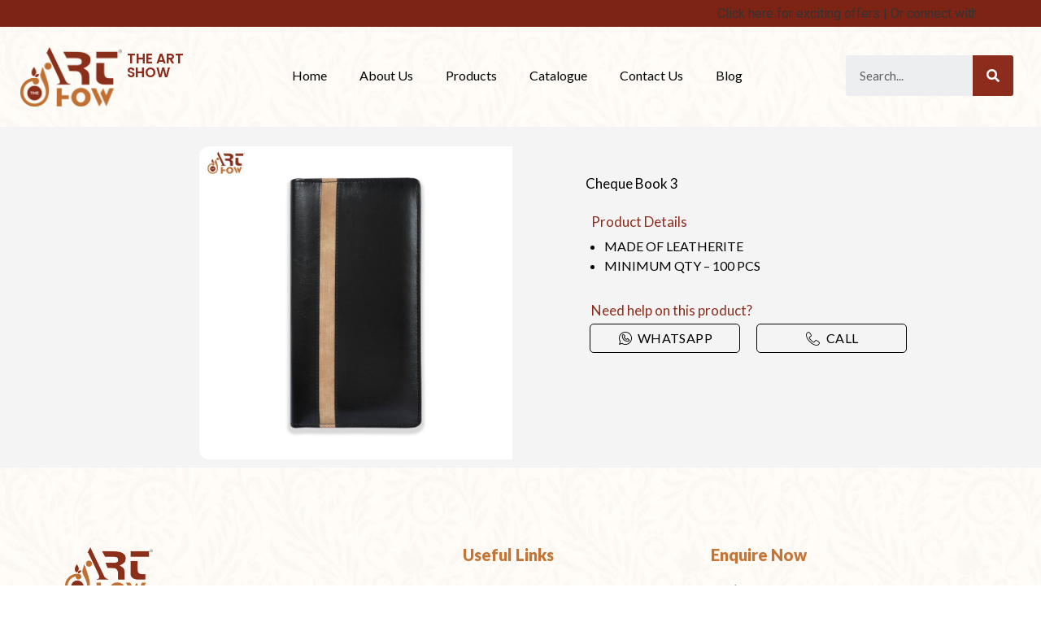

--- FILE ---
content_type: text/css
request_url: https://theartshowwork.com/wp-content/uploads/elementor/css/post-2317.css?ver=1727700051
body_size: 502
content:
.elementor-2317 .elementor-element.elementor-element-feae947:not(.elementor-motion-effects-element-type-background), .elementor-2317 .elementor-element.elementor-element-feae947 > .elementor-motion-effects-container > .elementor-motion-effects-layer{background-color:#F4F4F4;}.elementor-2317 .elementor-element.elementor-element-feae947{transition:background 0.3s, border 0.3s, border-radius 0.3s, box-shadow 0.3s;margin-top:0px;margin-bottom:0px;overflow:visible;}.elementor-2317 .elementor-element.elementor-element-feae947 > .elementor-background-overlay{transition:background 0.3s, border-radius 0.3s, opacity 0.3s;}.elementor-2317 .elementor-element.elementor-element-88f27e5 > .elementor-element-populated{margin:14px 0px 0px 0px;--e-column-margin-right:0px;--e-column-margin-left:0px;}.elementor-2317 .elementor-element.elementor-element-5227364{text-align:right;}.elementor-2317 .elementor-element.elementor-element-5227364 img{width:70%;border-radius:12px 0px 0px 12px;}.elementor-2317 .elementor-element.elementor-element-6116357 > .elementor-element-populated{margin:14px 0px 0px 40px;--e-column-margin-right:0px;--e-column-margin-left:40px;}.elementor-2317 .elementor-element.elementor-element-73b1c48{color:#000000;font-family:"Lato", Sans-serif;font-size:17px;font-weight:400;line-height:1px;}.elementor-2317 .elementor-element.elementor-element-73b1c48 > .elementor-widget-container{margin:45px 0px 0px 30px;}.elementor-2317 .elementor-element.elementor-element-2749e06{color:#8C2C1C;font-family:"Lato", Sans-serif;font-size:17px;font-weight:400;}.elementor-2317 .elementor-element.elementor-element-2749e06 > .elementor-widget-container{margin:0px 0px 0px 37px;}.elementor-2317 .elementor-element.elementor-element-c940a26{color:#000000;font-family:"Lato", Sans-serif;font-size:16px;font-weight:400;}.elementor-2317 .elementor-element.elementor-element-c940a26 > .elementor-widget-container{margin:-29px 0px 0px 13px;}.elementor-2317 .elementor-element.elementor-element-38f48b2{color:#8C2C1C;font-family:"Lato", Sans-serif;font-size:17px;font-weight:400;}.elementor-2317 .elementor-element.elementor-element-38f48b2 > .elementor-widget-container{margin:10px 0px 0px 37px;}.elementor-2317 .elementor-element.elementor-element-f3254e8{margin-top:-40px;margin-bottom:15px;overflow:visible;}.elementor-2317 .elementor-element.elementor-element-848adcf .elementor-icon-list-items:not(.elementor-inline-items) .elementor-icon-list-item:not(:last-child){padding-bottom:calc(5px/2);}.elementor-2317 .elementor-element.elementor-element-848adcf .elementor-icon-list-items:not(.elementor-inline-items) .elementor-icon-list-item:not(:first-child){margin-top:calc(5px/2);}.elementor-2317 .elementor-element.elementor-element-848adcf .elementor-icon-list-items.elementor-inline-items .elementor-icon-list-item{margin-right:calc(5px/2);margin-left:calc(5px/2);}.elementor-2317 .elementor-element.elementor-element-848adcf .elementor-icon-list-items.elementor-inline-items{margin-right:calc(-5px/2);margin-left:calc(-5px/2);}body.rtl .elementor-2317 .elementor-element.elementor-element-848adcf .elementor-icon-list-items.elementor-inline-items .elementor-icon-list-item:after{left:calc(-5px/2);}body:not(.rtl) .elementor-2317 .elementor-element.elementor-element-848adcf .elementor-icon-list-items.elementor-inline-items .elementor-icon-list-item:after{right:calc(-5px/2);}.elementor-2317 .elementor-element.elementor-element-848adcf .elementor-icon-list-icon i{color:#000000;transition:color 0.3s;}.elementor-2317 .elementor-element.elementor-element-848adcf .elementor-icon-list-icon svg{fill:#000000;transition:fill 0.3s;}.elementor-2317 .elementor-element.elementor-element-848adcf .elementor-icon-list-item:hover .elementor-icon-list-icon i{color:#FFFFFF;}.elementor-2317 .elementor-element.elementor-element-848adcf .elementor-icon-list-item:hover .elementor-icon-list-icon svg{fill:#FFFFFF;}.elementor-2317 .elementor-element.elementor-element-848adcf{--e-icon-list-icon-size:16px;--icon-vertical-offset:0px;}.elementor-2317 .elementor-element.elementor-element-848adcf .elementor-icon-list-item > .elementor-icon-list-text, .elementor-2317 .elementor-element.elementor-element-848adcf .elementor-icon-list-item > a{font-family:"Lato", Sans-serif;font-weight:400;letter-spacing:0.4px;}.elementor-2317 .elementor-element.elementor-element-848adcf .elementor-icon-list-text{color:#000000;transition:color 0.3s;}.elementor-2317 .elementor-element.elementor-element-848adcf .elementor-icon-list-item:hover .elementor-icon-list-text{color:#FFFFFF;}.elementor-2317 .elementor-element.elementor-element-848adcf > .elementor-widget-container{margin:0px 25px 0px 25px;padding:5px 5px 5px 5px;border-style:solid;border-width:1px 1px 1px 1px;border-color:#000000;border-radius:5px 5px 5px 5px;}.elementor-2317 .elementor-element.elementor-element-848adcf:hover .elementor-widget-container{background-color:#000000;}.elementor-2317 .elementor-element.elementor-element-04df3d1 > .elementor-element-populated{margin:0px 0px 0px -50px;--e-column-margin-right:0px;--e-column-margin-left:-50px;}.elementor-2317 .elementor-element.elementor-element-02683f0 .elementor-icon-list-items:not(.elementor-inline-items) .elementor-icon-list-item:not(:last-child){padding-bottom:calc(4px/2);}.elementor-2317 .elementor-element.elementor-element-02683f0 .elementor-icon-list-items:not(.elementor-inline-items) .elementor-icon-list-item:not(:first-child){margin-top:calc(4px/2);}.elementor-2317 .elementor-element.elementor-element-02683f0 .elementor-icon-list-items.elementor-inline-items .elementor-icon-list-item{margin-right:calc(4px/2);margin-left:calc(4px/2);}.elementor-2317 .elementor-element.elementor-element-02683f0 .elementor-icon-list-items.elementor-inline-items{margin-right:calc(-4px/2);margin-left:calc(-4px/2);}body.rtl .elementor-2317 .elementor-element.elementor-element-02683f0 .elementor-icon-list-items.elementor-inline-items .elementor-icon-list-item:after{left:calc(-4px/2);}body:not(.rtl) .elementor-2317 .elementor-element.elementor-element-02683f0 .elementor-icon-list-items.elementor-inline-items .elementor-icon-list-item:after{right:calc(-4px/2);}.elementor-2317 .elementor-element.elementor-element-02683f0 .elementor-icon-list-icon i{color:#000000;transition:color 0.3s;}.elementor-2317 .elementor-element.elementor-element-02683f0 .elementor-icon-list-icon svg{fill:#000000;transition:fill 0.3s;}.elementor-2317 .elementor-element.elementor-element-02683f0 .elementor-icon-list-item:hover .elementor-icon-list-icon i{color:#FFFFFF;}.elementor-2317 .elementor-element.elementor-element-02683f0 .elementor-icon-list-item:hover .elementor-icon-list-icon svg{fill:#FFFFFF;}.elementor-2317 .elementor-element.elementor-element-02683f0{--e-icon-list-icon-size:17px;--icon-vertical-offset:0px;}.elementor-2317 .elementor-element.elementor-element-02683f0 .elementor-icon-list-item > .elementor-icon-list-text, .elementor-2317 .elementor-element.elementor-element-02683f0 .elementor-icon-list-item > a{font-family:"Lato", Sans-serif;font-weight:400;letter-spacing:0.4px;}.elementor-2317 .elementor-element.elementor-element-02683f0 .elementor-icon-list-text{color:#000000;transition:color 0.3s;}.elementor-2317 .elementor-element.elementor-element-02683f0 .elementor-icon-list-item:hover .elementor-icon-list-text{color:#FFFFFF;}.elementor-2317 .elementor-element.elementor-element-02683f0 > .elementor-widget-container{margin:0px 25px 0px 25px;padding:5px 5px 5px 5px;border-style:solid;border-width:1px 1px 1px 1px;border-color:#000000;border-radius:5px 5px 5px 5px;}.elementor-2317 .elementor-element.elementor-element-02683f0:hover .elementor-widget-container{background-color:#000000;}@media(max-width:767px){.elementor-2317 .elementor-element.elementor-element-5227364{text-align:center;}.elementor-2317 .elementor-element.elementor-element-5227364 img{width:75%;}.elementor-2317 .elementor-element.elementor-element-6116357 > .elementor-element-populated{margin:0px 0px 0px 0px;--e-column-margin-right:0px;--e-column-margin-left:0px;}.elementor-2317 .elementor-element.elementor-element-73b1c48{text-align:center;}.elementor-2317 .elementor-element.elementor-element-73b1c48 > .elementor-widget-container{margin:20px 0px 0px 0px;}.elementor-2317 .elementor-element.elementor-element-c940a26{font-size:16px;}.elementor-2317 .elementor-element.elementor-element-04df3d1 > .elementor-element-populated{margin:0px 0px 0px 0px;--e-column-margin-right:0px;--e-column-margin-left:0px;}}

--- FILE ---
content_type: text/css
request_url: https://theartshowwork.com/wp-content/uploads/elementor/css/post-946.css?ver=1727521822
body_size: 1002
content:
.elementor-946 .elementor-element.elementor-element-11a28a9:not(.elementor-motion-effects-element-type-background), .elementor-946 .elementor-element.elementor-element-11a28a9 > .elementor-motion-effects-container > .elementor-motion-effects-layer{background-color:#7E2415;}.elementor-946 .elementor-element.elementor-element-11a28a9{transition:background 0.3s, border 0.3s, border-radius 0.3s, box-shadow 0.3s;margin-top:-5px;margin-bottom:-5px;padding:0px 0px 0px 0px;overflow:visible;}.elementor-946 .elementor-element.elementor-element-11a28a9 > .elementor-background-overlay{transition:background 0.3s, border-radius 0.3s, opacity 0.3s;}.elementor-946 .elementor-element.elementor-element-08b2f94 > .elementor-widget-container{margin:0px 0px -8px 0px;}.elementor-946 .elementor-element.elementor-element-8360044 > .elementor-container{max-width:1312px;}.elementor-946 .elementor-element.elementor-element-8360044:not(.elementor-motion-effects-element-type-background), .elementor-946 .elementor-element.elementor-element-8360044 > .elementor-motion-effects-container > .elementor-motion-effects-layer{background-image:url("https://theartshowwork.com/wp-content/uploads/2022/08/agnci_footer_bg-scaled-1.jpeg");}.elementor-946 .elementor-element.elementor-element-8360044{transition:background 0.3s, border 0.3s, border-radius 0.3s, box-shadow 0.3s;overflow:visible;}.elementor-946 .elementor-element.elementor-element-8360044 > .elementor-background-overlay{transition:background 0.3s, border-radius 0.3s, opacity 0.3s;}.elementor-946 .elementor-element.elementor-element-6ab5e70{overflow:visible;}.elementor-946 .elementor-element.elementor-element-30a874f img{width:100%;max-width:100%;}.elementor-946 .elementor-element.elementor-element-7551cb1{text-align:left;}.elementor-946 .elementor-element.elementor-element-7551cb1 .elementor-heading-title{color:#8C2C1C;font-family:"Poppins", Sans-serif;font-size:17px;font-weight:600;}.elementor-946 .elementor-element.elementor-element-7551cb1 > .elementor-widget-container{margin:6px 0px 0px -14px;}.elementor-946 .elementor-element.elementor-element-6e5844d .elementor-menu-toggle{margin:0 auto;}.elementor-946 .elementor-element.elementor-element-6e5844d .elementor-nav-menu .elementor-item{font-family:"Lato", Sans-serif;font-size:16px;font-weight:500;text-decoration:none;}.elementor-946 .elementor-element.elementor-element-6e5844d .elementor-nav-menu--main .elementor-item{color:#000000;fill:#000000;padding-top:5px;padding-bottom:5px;}.elementor-946 .elementor-element.elementor-element-6e5844d .elementor-nav-menu--main .elementor-item:hover,
					.elementor-946 .elementor-element.elementor-element-6e5844d .elementor-nav-menu--main .elementor-item.elementor-item-active,
					.elementor-946 .elementor-element.elementor-element-6e5844d .elementor-nav-menu--main .elementor-item.highlighted,
					.elementor-946 .elementor-element.elementor-element-6e5844d .elementor-nav-menu--main .elementor-item:focus{color:#8C2C1C;fill:#8C2C1C;}.elementor-946 .elementor-element.elementor-element-6e5844d .elementor-nav-menu--main .elementor-item.elementor-item-active{color:#8C2C1C;}.elementor-946 .elementor-element.elementor-element-6e5844d{--e-nav-menu-horizontal-menu-item-margin:calc( 0px / 2 );}.elementor-946 .elementor-element.elementor-element-6e5844d .elementor-nav-menu--main:not(.elementor-nav-menu--layout-horizontal) .elementor-nav-menu > li:not(:last-child){margin-bottom:0px;}.elementor-946 .elementor-element.elementor-element-6e5844d > .elementor-widget-container{margin:30px 0px 0px 0px;}.elementor-946 .elementor-element.elementor-element-f0da2bf{overflow:visible;}.elementor-946 .elementor-element.elementor-element-14d38e0 .elementor-search-form__container{min-height:50px;}.elementor-946 .elementor-element.elementor-element-14d38e0 .elementor-search-form__submit{min-width:50px;--e-search-form-submit-text-color:#FFFFFF;background-color:#8c2c1c;}body:not(.rtl) .elementor-946 .elementor-element.elementor-element-14d38e0 .elementor-search-form__icon{padding-left:calc(50px / 3);}body.rtl .elementor-946 .elementor-element.elementor-element-14d38e0 .elementor-search-form__icon{padding-right:calc(50px / 3);}.elementor-946 .elementor-element.elementor-element-14d38e0 .elementor-search-form__input, .elementor-946 .elementor-element.elementor-element-14d38e0.elementor-search-form--button-type-text .elementor-search-form__submit{padding-left:calc(50px / 3);padding-right:calc(50px / 3);}.elementor-946 .elementor-element.elementor-element-14d38e0 input[type="search"].elementor-search-form__input{font-family:"Lato", Sans-serif;font-weight:500;}.elementor-946 .elementor-element.elementor-element-14d38e0 .elementor-search-form__input,
					.elementor-946 .elementor-element.elementor-element-14d38e0 .elementor-search-form__icon,
					.elementor-946 .elementor-element.elementor-element-14d38e0 .elementor-lightbox .dialog-lightbox-close-button,
					.elementor-946 .elementor-element.elementor-element-14d38e0 .elementor-lightbox .dialog-lightbox-close-button:hover,
					.elementor-946 .elementor-element.elementor-element-14d38e0.elementor-search-form--skin-full_screen input[type="search"].elementor-search-form__input{color:#000000;fill:#000000;}.elementor-946 .elementor-element.elementor-element-14d38e0:not(.elementor-search-form--skin-full_screen) .elementor-search-form__container{border-radius:3px;}.elementor-946 .elementor-element.elementor-element-14d38e0.elementor-search-form--skin-full_screen input[type="search"].elementor-search-form__input{border-radius:3px;}.elementor-946 .elementor-element.elementor-element-14d38e0 > .elementor-widget-container{margin:10px 0px 0px 0px;}.elementor-946 .elementor-element.elementor-element-1bb05c6 > .elementor-container{max-width:1312px;}.elementor-946 .elementor-element.elementor-element-1bb05c6:not(.elementor-motion-effects-element-type-background), .elementor-946 .elementor-element.elementor-element-1bb05c6 > .elementor-motion-effects-container > .elementor-motion-effects-layer{background-image:url("https://theartshowwork.com/wp-content/uploads/2022/08/agnci_footer_bg-scaled-1.jpeg");}.elementor-946 .elementor-element.elementor-element-1bb05c6{box-shadow:0px 0px 10px 0px rgba(0,0,0,0.5);transition:background 0.3s, border 0.3s, border-radius 0.3s, box-shadow 0.3s;overflow:visible;}.elementor-946 .elementor-element.elementor-element-1bb05c6 > .elementor-background-overlay{transition:background 0.3s, border-radius 0.3s, opacity 0.3s;}.elementor-946 .elementor-element.elementor-element-c6da9fe .elementor-repeater-item-8a1a46a.elementor-social-icon{background-color:#8C2C1C;}.elementor-946 .elementor-element.elementor-element-c6da9fe{--grid-template-columns:repeat(0, auto);--icon-size:14px;--grid-column-gap:5px;--grid-row-gap:0px;}.elementor-946 .elementor-element.elementor-element-c6da9fe .elementor-widget-container{text-align:right;}.elementor-946 .elementor-element.elementor-element-c6da9fe > .elementor-widget-container{margin:8px 0px 0px 0px;}.elementor-946 .elementor-element.elementor-element-578e725 .elementor-menu-toggle{margin:0 auto;background-color:#8C2C1C;}.elementor-946 .elementor-element.elementor-element-578e725 .elementor-nav-menu .elementor-item{font-family:"Lato", Sans-serif;font-size:16px;font-weight:500;text-decoration:none;}.elementor-946 .elementor-element.elementor-element-578e725 .elementor-nav-menu--main .elementor-item{color:#000000;fill:#000000;padding-top:5px;padding-bottom:5px;}.elementor-946 .elementor-element.elementor-element-578e725 .elementor-nav-menu--main .elementor-item:hover,
					.elementor-946 .elementor-element.elementor-element-578e725 .elementor-nav-menu--main .elementor-item.elementor-item-active,
					.elementor-946 .elementor-element.elementor-element-578e725 .elementor-nav-menu--main .elementor-item.highlighted,
					.elementor-946 .elementor-element.elementor-element-578e725 .elementor-nav-menu--main .elementor-item:focus{color:#FFFFFF;fill:#FFFFFF;}.elementor-946 .elementor-element.elementor-element-578e725 .elementor-nav-menu--main .elementor-item.elementor-item-active{color:#8C2C1C;}.elementor-946 .elementor-element.elementor-element-578e725{--e-nav-menu-horizontal-menu-item-margin:calc( 0px / 2 );}.elementor-946 .elementor-element.elementor-element-578e725 .elementor-nav-menu--main:not(.elementor-nav-menu--layout-horizontal) .elementor-nav-menu > li:not(:last-child){margin-bottom:0px;}.elementor-946 .elementor-element.elementor-element-578e725 .elementor-nav-menu--dropdown a, .elementor-946 .elementor-element.elementor-element-578e725 .elementor-menu-toggle{color:#000000;}.elementor-946 .elementor-element.elementor-element-578e725 .elementor-nav-menu--dropdown a:hover,
					.elementor-946 .elementor-element.elementor-element-578e725 .elementor-nav-menu--dropdown a.elementor-item-active,
					.elementor-946 .elementor-element.elementor-element-578e725 .elementor-nav-menu--dropdown a.highlighted,
					.elementor-946 .elementor-element.elementor-element-578e725 .elementor-menu-toggle:hover{color:#FFFFFF;}.elementor-946 .elementor-element.elementor-element-578e725 .elementor-nav-menu--dropdown a:hover,
					.elementor-946 .elementor-element.elementor-element-578e725 .elementor-nav-menu--dropdown a.elementor-item-active,
					.elementor-946 .elementor-element.elementor-element-578e725 .elementor-nav-menu--dropdown a.highlighted{background-color:#8C2C1C;}.elementor-946 .elementor-element.elementor-element-578e725 .elementor-nav-menu--dropdown a.elementor-item-active{color:#FFFFFF;}.elementor-946 .elementor-element.elementor-element-578e725 div.elementor-menu-toggle{color:#FFFFFF;}.elementor-946 .elementor-element.elementor-element-578e725 div.elementor-menu-toggle svg{fill:#FFFFFF;}.elementor-946 .elementor-element.elementor-element-578e725 > .elementor-widget-container{margin:8px 0px 0px 0px;}@media(min-width:768px){.elementor-946 .elementor-element.elementor-element-6ac1448{width:20%;}.elementor-946 .elementor-element.elementor-element-279f844{width:64.075%;}.elementor-946 .elementor-element.elementor-element-ce626bb{width:35.922%;}.elementor-946 .elementor-element.elementor-element-70c6779{width:59.332%;}.elementor-946 .elementor-element.elementor-element-dd3e818{width:20%;}.elementor-946 .elementor-element.elementor-element-8eed23e{width:20%;}.elementor-946 .elementor-element.elementor-element-b69e319{width:20%;}.elementor-946 .elementor-element.elementor-element-9513479{width:59.332%;}}@media(max-width:767px){.elementor-946 .elementor-element.elementor-element-8360044{margin-top:0px;margin-bottom:0px;padding:0px 0px 0px 0px;}.elementor-946 .elementor-element.elementor-element-6ac1448{width:80%;}.elementor-946 .elementor-element.elementor-element-279f844{width:30%;}.elementor-946 .elementor-element.elementor-element-30a874f img{width:100%;}.elementor-946 .elementor-element.elementor-element-ce626bb{width:70%;}.elementor-946 .elementor-element.elementor-element-7551cb1 .elementor-heading-title{font-size:20px;}.elementor-946 .elementor-element.elementor-element-7551cb1 > .elementor-widget-container{margin:5px 0px 0px -14px;}.elementor-946 .elementor-element.elementor-element-70c6779{width:20%;}.elementor-946 .elementor-element.elementor-element-1bb05c6{margin-top:0px;margin-bottom:0px;padding:0px 0px 0px 0px;}.elementor-946 .elementor-element.elementor-element-8eed23e{width:25%;}.elementor-946 .elementor-element.elementor-element-f63aa0c img{width:100%;}.elementor-946 .elementor-element.elementor-element-b69e319{width:55%;}.elementor-946 .elementor-element.elementor-element-b69e319 > .elementor-element-populated{margin:15px 0px 0px 0px;--e-column-margin-right:0px;--e-column-margin-left:0px;padding:0px 0px 0px 60px;}.elementor-946 .elementor-element.elementor-element-9513479{width:20%;}.elementor-946 .elementor-element.elementor-element-578e725{--nav-menu-icon-size:22px;}.elementor-946 .elementor-element.elementor-element-578e725 > .elementor-widget-container{margin:4px 0px 0px 10px;}}

--- FILE ---
content_type: text/css
request_url: https://theartshowwork.com/wp-content/uploads/elementor/css/post-957.css?ver=1727521822
body_size: 1385
content:
.elementor-957 .elementor-element.elementor-element-140fe716:not(.elementor-motion-effects-element-type-background), .elementor-957 .elementor-element.elementor-element-140fe716 > .elementor-motion-effects-container > .elementor-motion-effects-layer{background-image:url("https://theartshowwork.com/wp-content/uploads/2022/08/agnci_footer_bg-scaled-1.jpeg");}.elementor-957 .elementor-element.elementor-element-140fe716{transition:background 0.3s, border 0.3s, border-radius 0.3s, box-shadow 0.3s;margin-top:0px;margin-bottom:0px;padding:88px 0px 065px 0px;overflow:visible;}.elementor-957 .elementor-element.elementor-element-140fe716 > .elementor-background-overlay{transition:background 0.3s, border-radius 0.3s, opacity 0.3s;}.elementor-957 .elementor-element.elementor-element-258899af > .elementor-element-populated{padding:10px 30px 10px 10px;}.elementor-957 .elementor-element.elementor-element-4f59ccbb{text-align:left;}.elementor-957 .elementor-element.elementor-element-4f59ccbb img{width:30%;}.elementor-957 .elementor-element.elementor-element-4f59ccbb > .elementor-widget-container{margin:0px 0px 15px 0px;}.elementor-957 .elementor-element.elementor-element-246a930f{color:#111111;font-family:"Lato", Sans-serif;font-size:16px;font-weight:400;line-height:26px;}.elementor-957 .elementor-element.elementor-element-246a930f > .elementor-widget-container{margin:0px 0px 20px 0px;}.elementor-957 .elementor-element.elementor-element-1b0e7a85 .ekit_social_media{text-align:left;}.elementor-957 .elementor-element.elementor-element-1b0e7a85 .elementor-repeater-item-da8f4de > a{color:#3b5998;background-color:#ffffff;border-style:solid;border-width:1px 1px 1px 1px;border-color:#eaebf1;}.elementor-957 .elementor-element.elementor-element-1b0e7a85 .elementor-repeater-item-da8f4de > a svg path{stroke:#3b5998;fill:#3b5998;}.elementor-957 .elementor-element.elementor-element-1b0e7a85 .elementor-repeater-item-da8f4de > a:hover{background-color:rgba(59,89,152,0);box-shadow:0px 10px 10px 0px rgba(39,49,113,0.07);}.elementor-957 .elementor-element.elementor-element-1b0e7a85 .elementor-repeater-item-1399011 > a{color:#E20F00;background-color:#ffffff;border-style:solid;border-width:1px 1px 1px 1px;border-color:#eaebf1;}.elementor-957 .elementor-element.elementor-element-1b0e7a85 .elementor-repeater-item-1399011 > a svg path{stroke:#E20F00;fill:#E20F00;}.elementor-957 .elementor-element.elementor-element-1b0e7a85 .elementor-repeater-item-1399011 > a:hover{background-color:rgba(29,161,242,0);box-shadow:0px 10px 10px 0px rgba(39,49,113,0.07);}.elementor-957 .elementor-element.elementor-element-1b0e7a85 .elementor-repeater-item-8f886e8 > a{color:#404040;background-color:#ffffff;border-style:solid;border-width:1px 1px 1px 1px;border-color:#eaebf1;}.elementor-957 .elementor-element.elementor-element-1b0e7a85 .elementor-repeater-item-8f886e8 > a svg path{stroke:#404040;fill:#404040;}.elementor-957 .elementor-element.elementor-element-1b0e7a85 .elementor-repeater-item-8f886e8 > a:hover{background-color:rgba(59,89,152,0);box-shadow:0px 10px 10px 0px rgba(39,49,113,0.07);}.elementor-957 .elementor-element.elementor-element-1b0e7a85 .ekit_social_media > li > a{text-align:center;text-decoration:none;border-radius:50% 50% 50% 50%;padding:0px 0px 0px 0px;width:40px;height:40px;line-height:36px;}.elementor-957 .elementor-element.elementor-element-1b0e7a85 .ekit_social_media > li{display:inline-block;margin:5px 5px 5px 5px;}.elementor-957 .elementor-element.elementor-element-1b0e7a85 > .elementor-widget-container{margin:0px 0px 0px -5px;}.elementor-957 .elementor-element.elementor-element-5f45878d > .elementor-widget-wrap > .elementor-widget:not(.elementor-widget__width-auto):not(.elementor-widget__width-initial):not(:last-child):not(.elementor-absolute){margin-bottom:0px;}.elementor-957 .elementor-element.elementor-element-5f45878d > .elementor-element-populated{padding:0px 10px 10px 100px;}.elementor-957 .elementor-element.elementor-element-5426476e .elementor-heading-title{color:#C47434;font-family:"Lato", Sans-serif;font-size:20px;font-weight:800;line-height:35px;}.elementor-957 .elementor-element.elementor-element-5426476e > .elementor-widget-container{margin:2px 0px 16px 0px;}.elementor-957 .elementor-element.elementor-element-1f33ad9b{overflow:visible;}.elementor-957 .elementor-element.elementor-element-7534a199 > .elementor-element-populated{padding:0px 0px 0px 0px;}.elementor-957 .elementor-element.elementor-element-35c1dac0 .ekit_page_list_content{flex-direction:row;}.elementor-957 .elementor-element.elementor-element-35c1dac0 .elementor-icon-list-icon{display:flex;align-items:center;justify-content:center;width:6px;}.elementor-957 .elementor-element.elementor-element-35c1dac0 .elementor-icon-list-item:hover .elementor-icon-list-icon i{color:#ea5356;}.elementor-957 .elementor-element.elementor-element-35c1dac0 .elementor-icon-list-item:hover .elementor-icon-list-icon svg path{stroke:#ea5356;fill:#ea5356;}.elementor-957 .elementor-element.elementor-element-35c1dac0 .elementor-icon-list-icon i{font-size:6px;}.elementor-957 .elementor-element.elementor-element-35c1dac0 .elementor-icon-list-icon svg{max-width:6px;}.elementor-957 .elementor-element.elementor-element-35c1dac0 .elementor-icon-list-text{color:#111111;padding-left:8px;}.elementor-957 .elementor-element.elementor-element-35c1dac0 .elementor-icon-list-item:hover .elementor-icon-list-text{color:#111111;}.elementor-957 .elementor-element.elementor-element-35c1dac0 .elementor-icon-list-item{font-family:"Lato", Sans-serif;font-size:15px;font-weight:400;line-height:40px;}.elementor-957 .elementor-element.elementor-element-35c1dac0 .ekit_menu_label{align-self:center;}.elementor-957 .elementor-element.elementor-element-7f58c106 > .elementor-widget-wrap > .elementor-widget:not(.elementor-widget__width-auto):not(.elementor-widget__width-initial):not(:last-child):not(.elementor-absolute){margin-bottom:0px;}.elementor-957 .elementor-element.elementor-element-7f58c106 > .elementor-element-populated{padding:0px 10px 10px 10px;}.elementor-957 .elementor-element.elementor-element-7f4abceb .elementor-heading-title{color:#C47434;font-family:"Lato", Sans-serif;font-size:20px;font-weight:800;line-height:35px;}.elementor-957 .elementor-element.elementor-element-7f4abceb > .elementor-widget-container{margin:2px 0px 12px 0px;}.elementor-957 .elementor-element.elementor-element-2ce02688{color:#111111;font-family:"Lato", Sans-serif;font-size:16px;font-weight:400;line-height:26px;}.elementor-957 .elementor-element.elementor-element-63d2e8b .elementor-field-group{padding-right:calc( 10px/2 );padding-left:calc( 10px/2 );margin-bottom:10px;}.elementor-957 .elementor-element.elementor-element-63d2e8b .elementor-form-fields-wrapper{margin-left:calc( -10px/2 );margin-right:calc( -10px/2 );margin-bottom:-10px;}.elementor-957 .elementor-element.elementor-element-63d2e8b .elementor-field-group.recaptcha_v3-bottomleft, .elementor-957 .elementor-element.elementor-element-63d2e8b .elementor-field-group.recaptcha_v3-bottomright{margin-bottom:0;}body.rtl .elementor-957 .elementor-element.elementor-element-63d2e8b .elementor-labels-inline .elementor-field-group > label{padding-left:0px;}body:not(.rtl) .elementor-957 .elementor-element.elementor-element-63d2e8b .elementor-labels-inline .elementor-field-group > label{padding-right:0px;}body .elementor-957 .elementor-element.elementor-element-63d2e8b .elementor-labels-above .elementor-field-group > label{padding-bottom:0px;}.elementor-957 .elementor-element.elementor-element-63d2e8b .elementor-field-type-html{padding-bottom:0px;}.elementor-957 .elementor-element.elementor-element-63d2e8b .elementor-field-group .elementor-field{color:#000000;}.elementor-957 .elementor-element.elementor-element-63d2e8b .elementor-field-group .elementor-field, .elementor-957 .elementor-element.elementor-element-63d2e8b .elementor-field-subgroup label{font-family:"Lato", Sans-serif;font-weight:400;}.elementor-957 .elementor-element.elementor-element-63d2e8b .elementor-field-group:not(.elementor-field-type-upload) .elementor-field:not(.elementor-select-wrapper){background-color:#ffffff;}.elementor-957 .elementor-element.elementor-element-63d2e8b .elementor-field-group .elementor-select-wrapper select{background-color:#ffffff;}.elementor-957 .elementor-element.elementor-element-63d2e8b .elementor-button{font-family:"Lato", Sans-serif;font-weight:500;}.elementor-957 .elementor-element.elementor-element-63d2e8b .e-form__buttons__wrapper__button-next{background-color:#8c2c1c;color:#ffffff;}.elementor-957 .elementor-element.elementor-element-63d2e8b .elementor-button[type="submit"]{background-color:#8c2c1c;color:#ffffff;}.elementor-957 .elementor-element.elementor-element-63d2e8b .elementor-button[type="submit"] svg *{fill:#ffffff;}.elementor-957 .elementor-element.elementor-element-63d2e8b .e-form__buttons__wrapper__button-previous{color:#ffffff;}.elementor-957 .elementor-element.elementor-element-63d2e8b .e-form__buttons__wrapper__button-next:hover{color:#ffffff;}.elementor-957 .elementor-element.elementor-element-63d2e8b .elementor-button[type="submit"]:hover{color:#ffffff;}.elementor-957 .elementor-element.elementor-element-63d2e8b .elementor-button[type="submit"]:hover svg *{fill:#ffffff;}.elementor-957 .elementor-element.elementor-element-63d2e8b .e-form__buttons__wrapper__button-previous:hover{color:#ffffff;}.elementor-957 .elementor-element.elementor-element-63d2e8b{--e-form-steps-indicators-spacing:20px;--e-form-steps-indicator-padding:30px;--e-form-steps-indicator-inactive-secondary-color:#ffffff;--e-form-steps-indicator-active-secondary-color:#ffffff;--e-form-steps-indicator-completed-secondary-color:#ffffff;--e-form-steps-divider-width:1px;--e-form-steps-divider-gap:10px;}.elementor-957 .elementor-element.elementor-element-293a943c:not(.elementor-motion-effects-element-type-background), .elementor-957 .elementor-element.elementor-element-293a943c > .elementor-motion-effects-container > .elementor-motion-effects-layer{background-color:#040404;}.elementor-957 .elementor-element.elementor-element-293a943c{transition:background 0.3s, border 0.3s, border-radius 0.3s, box-shadow 0.3s;margin-top:0px;margin-bottom:0px;padding:8px 0px 8px 0px;overflow:visible;}.elementor-957 .elementor-element.elementor-element-293a943c > .elementor-background-overlay{transition:background 0.3s, border-radius 0.3s, opacity 0.3s;}.elementor-957 .elementor-element.elementor-element-319f84ca .elementskit-section-title-wraper .elementskit-section-title{color:#ffffff;margin:0px 0px 0px 0px;font-family:"Lato", Sans-serif;font-size:16px;text-decoration:underline;}.elementor-957 .elementor-element.elementor-element-319f84ca .elementskit-section-title-wraper .elementskit-section-title > span{color:#000000;}.elementor-957 .elementor-element.elementor-element-319f84ca .elementskit-section-title-wraper .elementskit-section-title:hover > span{color:#000000;}.elementor-957 .elementor-element.elementor-element-68bc631a .ekit_page_list_content{flex-direction:row;}.elementor-957 .elementor-element.elementor-element-68bc631a .elementor-icon-list-icon{display:flex;align-items:center;justify-content:center;width:14px;}.elementor-957 .elementor-element.elementor-element-68bc631a .elementor-icon-list-icon i{font-size:14px;}.elementor-957 .elementor-element.elementor-element-68bc631a .elementor-icon-list-icon svg{max-width:14px;}.elementor-957 .elementor-element.elementor-element-68bc631a .elementor-icon-list-text{color:#ffffff;}.elementor-957 .elementor-element.elementor-element-68bc631a .elementor-icon-list-item:hover .elementor-icon-list-text{color:#ffffff;}.elementor-957 .elementor-element.elementor-element-68bc631a .elementor-icon-list-item{font-family:"Lato", Sans-serif;font-size:16px;font-weight:400;line-height:26px;}.elementor-957 .elementor-element.elementor-element-68bc631a .ekit_menu_label{align-self:center;}.elementor-957 .elementor-element.elementor-element-123287f:not(.elementor-motion-effects-element-type-background), .elementor-957 .elementor-element.elementor-element-123287f > .elementor-motion-effects-container > .elementor-motion-effects-layer{background-color:#8c2c1c;}.elementor-957 .elementor-element.elementor-element-123287f{transition:background 0.3s, border 0.3s, border-radius 0.3s, box-shadow 0.3s;overflow:visible;}.elementor-957 .elementor-element.elementor-element-123287f > .elementor-background-overlay{transition:background 0.3s, border-radius 0.3s, opacity 0.3s;}.elementor-957 .elementor-element.elementor-element-fab2659 .elementor-button{font-family:"Lato", Sans-serif;font-weight:600;background-color:#8c2c1c;}@media(max-width:1024px){.elementor-957 .elementor-element.elementor-element-7f58c106 > .elementor-element-populated{padding:40px 10px 10px 10px;}}@media(min-width:768px){.elementor-957 .elementor-element.elementor-element-258899af{width:35%;}.elementor-957 .elementor-element.elementor-element-5f45878d{width:34.664%;}.elementor-957 .elementor-element.elementor-element-7f58c106{width:30%;}.elementor-957 .elementor-element.elementor-element-3680d2bb{width:58.158%;}.elementor-957 .elementor-element.elementor-element-124f8891{width:41.842%;}}@media(max-width:1024px) and (min-width:768px){.elementor-957 .elementor-element.elementor-element-258899af{width:50%;}.elementor-957 .elementor-element.elementor-element-5f45878d{width:50%;}.elementor-957 .elementor-element.elementor-element-7f58c106{width:50%;}}@media(max-width:767px){.elementor-957 .elementor-element.elementor-element-258899af > .elementor-element-populated{padding:10px 10px 10px 10px;}.elementor-957 .elementor-element.elementor-element-5f45878d > .elementor-element-populated{padding:40px 10px 10px 10px;}.elementor-957 .elementor-element.elementor-element-7534a199{width:50%;}.elementor-957 .elementor-element.elementor-element-319f84ca .elementskit-section-title-wraper .elementskit-section-title{font-size:14px;line-height:1.2em;}.elementor-957 .elementor-element.elementor-element-123287f{z-index:5;}.elementor-957 .elementor-element.elementor-element-fab2659 .elementor-button{font-size:16px;}}/* Start custom CSS for section, class: .elementor-element-123287f */.elementor-957 .elementor-element.elementor-element-123287f {
    position: fixed;
    bottom: 0;
}/* End custom CSS */